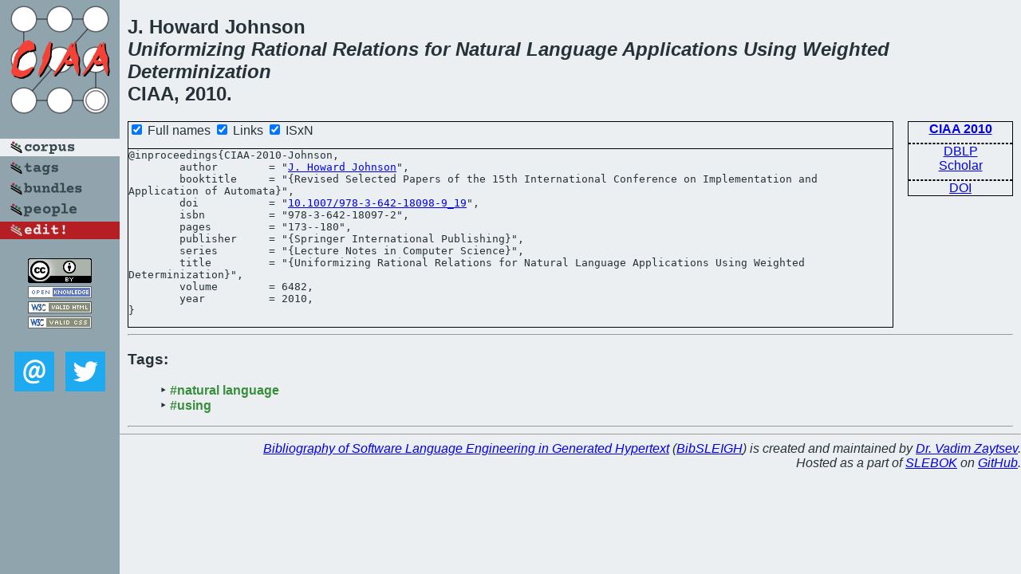

--- FILE ---
content_type: text/html; charset=utf-8
request_url: https://bibtex.github.io/CIAA-2010-Johnson.html
body_size: 1715
content:
<!DOCTYPE html>
<html>
<head>
	<meta http-equiv="Content-Type" content="text/html; charset=UTF-8"/>
	<meta name="keywords" content="software linguistics, software language engineering, book of knowledge, glossary, academic publications, scientific research, open knowledge, open science"/>
	<title>BibSLEIGH — Uniformizing Rational Relations for Natural Language Applications Using Weighted Determinization</title>
	<link href="stuff/bib.css" rel="stylesheet" type="text/css"/>
	<link href='http://fonts.googleapis.com/css?family=Exo+2:400,700,400italic,700italic' rel='stylesheet' type='text/css'>
	<script src="stuff/jquery.min.js" type="text/javascript"></script>
</head>
<body>
<div class="left">
	<a href="index.html"><img src="stuff/ciaa.png" alt="Uniformizing Rational Relations for Natural Language Applications Using Weighted Determinization" title="Uniformizing Rational Relations for Natural Language Applications Using Weighted Determinization" class="pad"/></a>

	<div class="pad">
		<a href="index.html"><img src="stuff/a-corpus.png" alt="BibSLEIGH corpus" title="All papers in the corpus"/></a><br/>
		<a href="tag/index.html"><img src="stuff/p-tags.png" alt="BibSLEIGH tags" title="All known tags"/></a><br/>
		<a href="bundle/index.html"><img src="stuff/p-bundles.png" alt="BibSLEIGH bundles" title="All selected bundles"/></a><br/>
		<a href="person/index.html"><img src="stuff/p-people.png" alt="BibSLEIGH people" title="All contributors"/></a><br/>
<a href="https://github.com/slebok/bibsleigh/edit/master/corpus/FLT\2010\CIAA-2010\CIAA-2010-Johnson.json"><img src="stuff/edit.png" alt="EDIT!" title="EDIT!"/></a>
	</div>
	<a href="http://creativecommons.org/licenses/by/4.0/" title="CC-BY"><img src="stuff/cc-by.png" alt="CC-BY"/></a><br/>
	<a href="http://opendatacommons.org/licenses/by/summary/" title="Open Knowledge"><img src="stuff/open-knowledge.png" alt="Open Knowledge" /></a><br/>
	<a href="http://validator.w3.org/check/referer" title="XHTML 1.0 W3C Rec"><img src="stuff/xhtml.png" alt="XHTML 1.0 W3C Rec" /></a><br/>
	<a href="http://jigsaw.w3.org/css-validator/check/referer" title="CSS 2.1 W3C CanRec"><img src="stuff/css.png" alt="CSS 2.1 W3C CanRec" class="pad" /></a><br/>
	<div class="sm">
		<a href="mailto:vadim@grammarware.net"><img src="stuff/email.png" alt="email" title="Complain!" /></a>
		<a href="https://twitter.com/intent/tweet?screen_name=grammarware"><img src="stuff/twitter.png" alt="twitter" title="Mention!" /></a>
	</div>

</div>
<div class="main">
<h2>J. Howard Johnson<br/><em><a href="word/uniform.html">Uniformizing</a> <a href="word/ration.html">Rational</a> <a href="word/relat.html">Relations</a> for <a href="word/natur.html">Natural</a> <a href="word/languag.html">Language</a> <a href="word/applic.html">Applications</a> <a href="word/use.html">Using</a> <a href="word/weight.html">Weighted</a> <a href="word/determin.html">Determinization</a></em><br/>CIAA, 2010.</h2>
<div class="rbox">
<strong><a href="CIAA-2010.html">CIAA 2010</a></strong><hr/><a href="http://dblp.org/rec/html/conf/wia/Johnson10">DBLP</a><br/>
<a href="https://scholar.google.com/scholar?q=%22Uniformizing+Rational+Relations+for+Natural+Language+Applications+Using+Weighted+Determinization%22">Scholar</a><hr/><a href="http://dx.doi.org/10.1007/978-3-642-18098-9_19">DOI</a>
</div>
<div class="pre"><form action="#">
	<input type="checkbox" checked="checked" onClick="$('#booktitle').text(this.checked?'Revised Selected Papers of the 15th International Conference on Implementation and Application of Automata':'CIAA');$('#series').text(this.checked?'Lecture Notes in Computer Science':'LNCS');$('#publisher').text(this.checked?'Springer International Publishing':'Springer');"/> Full names
	<input type="checkbox" checked="checked" onClick="(this.checked)?$('.uri').show():$('.uri').hide();"/> Links
	<input type="checkbox" checked="checked" onClick="(this.checked)?$('#isbn').show():$('#isbn').hide();"/> ISxN
	</form><pre>@inproceedings{CIAA-2010-Johnson,
	author        = "<a href="person/J_Howard_Johnson.html">J. Howard Johnson</a>",
	booktitle     = "{<span id="booktitle">Revised Selected Papers of the 15th International Conference on Implementation and Application of Automata</span>}",
<span class="uri">	doi           = "<a href="http://dx.doi.org/10.1007/978-3-642-18098-9_19">10.1007/978-3-642-18098-9_19</a>",
</span><span id="isbn">	isbn          = "978-3-642-18097-2",
</span>	pages         = "173--180",
	publisher     = "{<span id="publisher">Springer International Publishing</span>}",
	series        = "{<span id="series">Lecture Notes in Computer Science</span>}",
	title         = "{Uniformizing Rational Relations for Natural Language Applications Using Weighted Determinization}",
	volume        = 6482,
	year          = 2010,
}</pre>
</div>
<hr/>
<h3>Tags:</h3><ul class="tri"><li class="tag"><a href="tag/natural%20language.html">#natural language</a></li>
<li class="tag"><a href="tag/using.html">#using</a></li></ul><hr/>
</div>
<hr style="clear:both"/>
<div class="last">
	<em>
		<a href="http://bibtex.github.io">Bibliography of Software Language Engineering in Generated Hypertext</a>
		(<a href="http://github.com/slebok/bibsleigh">BibSLEIGH</a>) is
		created and maintained by <a href="http://grammarware.github.io/">Dr. Vadim Zaytsev</a>.<br/>
		Hosted as a part of <a href="http://slebok.github.io/">SLEBOK</a> on <a href="http://www.github.com/">GitHub</a>.
	</em>
</div>
</body>
</html>